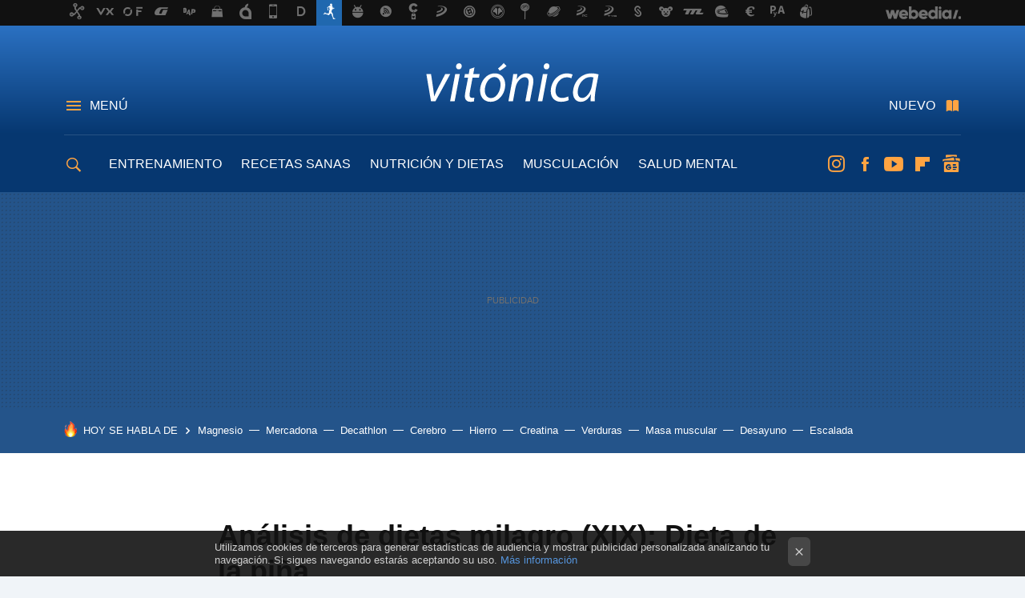

--- FILE ---
content_type: application/javascript; charset=utf-8
request_url: https://fundingchoicesmessages.google.com/f/AGSKWxVheni2klXPJmNxTK93WPY7hc99JWSk11YZhKhgSOGaBUnrWysZCOpE4Icy9yfpPxvq1IUjDmfkAuOc-rt9mLKcykGLong_LtnyExAHmqN2bb4GGhnz7k6I0-_2XKdX7x8NkToiKQ==?fccs=W251bGwsbnVsbCxudWxsLG51bGwsbnVsbCxudWxsLFsxNzY5MzE5NTk3LDE1NTAwMDAwMF0sbnVsbCxudWxsLG51bGwsW251bGwsWzcsNl0sbnVsbCxudWxsLG51bGwsbnVsbCxudWxsLG51bGwsbnVsbCxudWxsLG51bGwsMV0sImh0dHBzOi8vd3d3LnZpdG9uaWNhLmNvbS9kaWV0YXMvYW5hbGlzaXMtZGUtZGlldGFzLW1pbGFncm8teGl4LWRpZXRhLWRlLWxhLXBpbmEiLG51bGwsW1s4LCJrNjFQQmptazZPMCJdLFs5LCJlbi1VUyJdLFsxNiwiWzEsMSwxXSJdLFsxOSwiMiJdLFsxNywiWzBdIl0sWzI0LCIiXSxbMjksImZhbHNlIl1dXQ
body_size: 114
content:
if (typeof __googlefc.fcKernelManager.run === 'function') {"use strict";this.default_ContributorServingResponseClientJs=this.default_ContributorServingResponseClientJs||{};(function(_){var window=this;
try{
var qp=function(a){this.A=_.t(a)};_.u(qp,_.J);var rp=function(a){this.A=_.t(a)};_.u(rp,_.J);rp.prototype.getWhitelistStatus=function(){return _.F(this,2)};var sp=function(a){this.A=_.t(a)};_.u(sp,_.J);var tp=_.ed(sp),up=function(a,b,c){this.B=a;this.j=_.A(b,qp,1);this.l=_.A(b,_.Pk,3);this.F=_.A(b,rp,4);a=this.B.location.hostname;this.D=_.Fg(this.j,2)&&_.O(this.j,2)!==""?_.O(this.j,2):a;a=new _.Qg(_.Qk(this.l));this.C=new _.dh(_.q.document,this.D,a);this.console=null;this.o=new _.mp(this.B,c,a)};
up.prototype.run=function(){if(_.O(this.j,3)){var a=this.C,b=_.O(this.j,3),c=_.fh(a),d=new _.Wg;b=_.hg(d,1,b);c=_.C(c,1,b);_.jh(a,c)}else _.gh(this.C,"FCNEC");_.op(this.o,_.A(this.l,_.De,1),this.l.getDefaultConsentRevocationText(),this.l.getDefaultConsentRevocationCloseText(),this.l.getDefaultConsentRevocationAttestationText(),this.D);_.pp(this.o,_.F(this.F,1),this.F.getWhitelistStatus());var e;a=(e=this.B.googlefc)==null?void 0:e.__executeManualDeployment;a!==void 0&&typeof a==="function"&&_.To(this.o.G,
"manualDeploymentApi")};var vp=function(){};vp.prototype.run=function(a,b,c){var d;return _.v(function(e){d=tp(b);(new up(a,d,c)).run();return e.return({})})};_.Tk(7,new vp);
}catch(e){_._DumpException(e)}
}).call(this,this.default_ContributorServingResponseClientJs);
// Google Inc.

//# sourceURL=/_/mss/boq-content-ads-contributor/_/js/k=boq-content-ads-contributor.ContributorServingResponseClientJs.en_US.k61PBjmk6O0.es5.O/d=1/exm=ad_blocking_detection_executable,kernel_loader,loader_js_executable/ed=1/rs=AJlcJMztj-kAdg6DB63MlSG3pP52LjSptg/m=cookie_refresh_executable
__googlefc.fcKernelManager.run('\x5b\x5b\x5b7,\x22\x5b\x5bnull,\\\x22vitonica.com\\\x22,\\\x22AKsRol-c0jEDdKuQdQQyxTW4xy_RGv8Hi-dVNych6KTdAAQh1zIHmXGAGRQzNa1kmPk8VAhWgF3zzBxHd33mjr-_CB34k4Tcw1DkCXZiHoN4cVxoDABJ1Pk0-Mzqx-5ts575tF4fk2wo6tjZVAaeZ1PzftxHoSdzPg\\\\u003d\\\\u003d\\\x22\x5d,null,\x5b\x5bnull,null,null,\\\x22https:\/\/fundingchoicesmessages.google.com\/f\/AGSKWxWBt-LcUn9_gG30dZzRLlHQsv69R8O5xy6sVKsNZm5zFc_4cb1eJnk-ZupirHm4WsUEvqOD_79ULsQECStIBcOI4vk1hkznNfTzUpDvoC8HQZmnB3tWfEct5sSLaqEBy5x1A0MOzw\\\\u003d\\\\u003d\\\x22\x5d,null,null,\x5bnull,null,null,\\\x22https:\/\/fundingchoicesmessages.google.com\/el\/AGSKWxXIdFF_zinK7lkXBaH4IeWvnDJCxWmBeLw8IFPM5gSafAsgreF2c6yrWUpyc8puGEsVa3nsyvnKU_IadwwuoivTv3W2sFROzd3MfBkokCUxaruxqBcXKRC9JqGnZc1ZhP0gjIUwcA\\\\u003d\\\\u003d\\\x22\x5d,null,\x5bnull,\x5b7,6\x5d,null,null,null,null,null,null,null,null,null,1\x5d\x5d,\x5b3,1\x5d\x5d\x22\x5d\x5d,\x5bnull,null,null,\x22https:\/\/fundingchoicesmessages.google.com\/f\/AGSKWxWHAvATk31A8ls1jm-SSwIQTunVOoTDS09YDV95eJJQujuShfLXAK4466dQQkiaLtuTxypvPLaaE0QjfTlTYv1bPC7xHnoMSdOqjwW03cpnjJmOKujs-fCRbVXmK0ab6oZMtzLDOA\\u003d\\u003d\x22\x5d\x5d');}

--- FILE ---
content_type: application/javascript; charset=utf-8
request_url: https://fundingchoicesmessages.google.com/f/AGSKWxWMJkELNXtQ4RaJDoFuoS_eQNZr4LM6bXLENpOUnA0HIHzwTm3t9Xvet_zFPrj4_cwRIHuexe5A85hBoGGq364Vwbx5vA-OTg8mt3bs0f_JnFP8yyrc2-dQYOvk5M8ZiDYV_HoYR3z4rk6kOV8XRAH45ZZjhwL-wpMdG9PBVrPpUkgI6zWPz8_ZldQB/_.xinhuanetAD._ad_250.-sprite-ad._adobjects.-ads/video.
body_size: -1287
content:
window['e3caa668-3b06-4a82-8952-ac060d64894c'] = true;